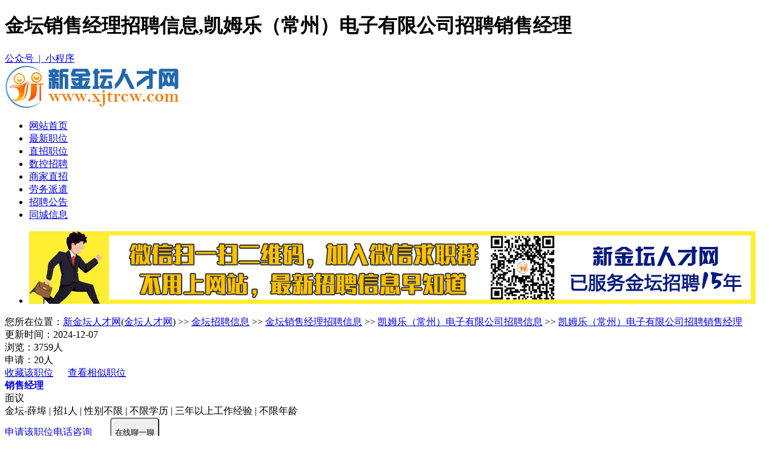

--- FILE ---
content_type: text/html
request_url: https://www.xjtrcw.com/zhiwei/job-102040.html
body_size: 7170
content:

<!doctype html>
<html>
<head>
<meta charset="utf-8">
<meta http-equiv="mobile-agent" content="format=xhtml; url=https://m.xjtrcw.com/zhiwei/job-102040.html">
<meta http-equiv="mobile-agent" content="format=html5; url=https://m.xjtrcw.com/zhiwei/job-102040.html">
<meta name="location" content="province=江苏;city=常州;coord=119.618683,31.730065">
<meta name="applicable-device" content="pc">
<meta http-equiv="Cache-Control" content="no-siteapp" />
<meta http-equiv="Cache-Control" content="no-transform " />
<title>【金坛销售经理招聘信息_凯姆乐（常州）电子有限公司招聘销售经理】-新金坛人才网</title>
<meta name="keywords" content="销售经理,凯姆乐（常州）电子有限公司,金坛销售经理招聘信息" />
<meta name="description" content="金坛销售经理招聘信息,凯姆乐（常州）电子有限公司招聘销售经理,要求学历不限,薪资待遇为面议,1、有线束、电线电缆行业的工作经验者优先2、有相关销售经验……" />
<link rel="stylesheet" href="../xcw2022/layuiadmin/layui/css/layui.css" media="all">
<link href="../xcw2022/css/css.css?v=1.6" rel="stylesheet" type="text/css">
<link href="../xcw2022/css/cssc.css?v=1.6" rel="stylesheet" type="text/css">
<script src="../xcw2022/member/layer/uaredirect.js"></script>
<script type="text/javascript">uaredirect("https://m.xjtrcw.com/zhiwei/job-102040.html");</script>
<script src="../xcw2022/member/layer/jquery.js"></script>
<script src="../xcw2022/member/layer/layer.js"></script>
<script src="../xcw2022/member/layer/ck.js?v=1.8"></script>
<script type="text/javascript" src="../xcw2022/member/layer/jquery.qrcode.min.js"></script>
<script>
jQuery(function(){
	jQuery('#xjtewm').qrcode({
    render: "canvas", //也可以替换为table
    width: 100,
    height: 100,
	foreground: "#0658a2",
    background: "#FFF",
    text: "https://m.xjtrcw.com/zhiwei/job-102040.html"
});
})
jQuery(function(){
	jQuery('#xjtewmd').qrcode({
    render: "canvas", //也可以替换为table
    width: 83,
    height: 83,
	foreground: "#0658a2",
    background: "#FFF",
    text: "https://www.xjtrcw.com/zhiwei/job-102040.html"
});
})
jQuery(function(){
	jQuery('#fxhba').qrcode({
    render: "canvas", //也可以替换为table
    width: 85,
    height: 85,
	foreground: "#0658a2",
    background: "#FFF",
    text: "https://www.xjtrcw.com/zhiwei/company-20396.html"
});
})
jQuery(function(){
	jQuery('#h5dta').qrcode({
    render: "canvas", //也可以替换为table
    width: 85,
    height: 85,
	foreground: "#0658a2",
    background: "#FFF",
    text: "https://www.xjtrcw.com/zhiwei/company-20396.html"
});
})
jQuery(function(){
	jQuery('#fxspa').qrcode({
    render: "canvas", //也可以替换为table
    width: 85,
    height: 85,
	foreground: "#0658a2",
    background: "#FFF",
    text: "https://www.xjtrcw.com/zhiwei/company-20396.html"
});
})
</script>
</head>

<body>

<div class="top">
<div class="topc"><Div class="ca"><h1>金坛销售经理招聘信息,凯姆乐（常州）电子有限公司招聘销售经理</h1></Div><div class="cb"><script src="../xcw2022/member/qz.asp"></script><a href="javascript:void(0)" onclick="javascript:gzhxcx();"><i class="ic_top_weixin"></i>公众号&nbsp;&nbsp;|&nbsp;&nbsp;<i class="ic_top_xcx"></i>小程序</a></div></div>
</div>
<div class="topd">
    <div class="dh">
        <div class="logoh">
            <div class="logod"><a href="https://www.xjtrcw.com"><img src="https://image.xjtrcw.com/logo/20250301011225888.jpg" alt="金坛人才网" title="金坛人才网"></a></div>
        </div>
        <Div class="dhwz">
            <ul><li><a href="https://www.xjtrcw.com" class="y3">网站首页</a></li><li><a href="/zhiwei/"  class="y3">最新职位</a></li><li><a href="/zhiwei/zhizhao.html" class="y3">直招职位</a></li><li><a href="../shukong.html" class="y3">数控招聘</a></li><li><a href="/zhiwei/dianpuzhizhao.html" class="y3">商家直招</a></li><li><a href="/zhiwei/laowu.html" class="y3">劳务派遣</a></li><li><a href="/gonggao/" class="y3">招聘公告</a></li><li><a href="/fenlei/" class="y3">同城信息</a></li></ul>
        </Div>
    </div>
</div>
<div class="hfn"><ul><li><a href="" target="_blank"><img src="https://image.xjtrcw.com/up/20250609085900113.jpg" alt="手机微信" / ></a></li></ul></div>

<div class="mbxdh">您所在位置：<a href="https://www.xjtrcw.com" class="hsx">新金坛人才网</a>(<a href="https://www.xjtrcw.com" class="hsx">金坛人才网</a>) >> <a href="/zhiwei/" class="hsx">金坛招聘信息</a> >> <a href="zhiwei-23350-1.html" class="hsx">金坛销售经理招聘信息</a> >> <a href="company-20396.html" class="hsx">凯姆乐（常州）电子有限公司招聘信息</a> >> <a href="job-102040.html" class="hsx">凯姆乐（常州）电子有限公司招聘销售经理</a></div>
<Div class="qyz">
<div class="qyzl">
<div class="qyzwks">
<div class="za"><div class="zas">更新时间：2024-12-07</div><div class="zaz">浏览：3759人</div><div class="zasr">申请：20人</div><div class="zafx"><a href="javascript:;" onclick="s('102040' , '20396');" class="dhs"><i class="sczwtb"></i>收藏该职位</a>&nbsp;&nbsp;&nbsp;&nbsp;&nbsp;&nbsp;<a href="zhiwei-23350-1.html" class="dhs"><i class="fxzwtb"></i>查看相似职位</a></div></div>
<div class="jfgz">
<div class="zbmc"><a href="zhiwei-102040-1.html" style="text-decoration: none;"><b>销售经理</b></a><i></i></div>
<div class="xsfw">面议<span></span></div>
<div class="zwyqa">金坛-薛埠 | 招1人 | 性别不限 | 不限学历 | 三年以上工作经验 | 不限年龄</div>
<div class="sqzw"><a class="sqzwa" href="javascript:;" onclick="t('102040' , '20396');">申请该职位</a><a class="sqzwb" href="javascript:;"  onclick="d();">电话咨询</a><button class="layui-btn layui-btn-danger layui-btn-lg" style="margin-left: 30px; height: 50px; border-radius:5px;" onclick="grpddl();"><i class="layui-icon layui-icon-dialogue"></i> 在线聊一聊</button></div>
</div>
<div class="jfgy"><ul><li class="fxewmx" id="xjtewm"></li></ul></div>
</div>
<div class="zwjs">
<div class="qygsbt"><h2>销售经理职位介绍</h2></div>
<div class="zwjsnr" v-html="chat.demand.content" style="white-space: pre-line;word-wrap: break-word; font-size: 16px;">1、有线束、电线电缆行业的工作经验者优先
2、有相关销售经验</div>
    
    <div class="qygsfl">
    <span class="fldy">环境好</span><span class="fldy">加班费</span><span class="fldy">全勤奖</span><span class="fldy">晋升快</span><span class="fldy">有补助</span>
    </div>
    

    <div class="wzqztx"><a href="https://www.xjtrcw.com">新金坛人才网</a>(<a href="https://www.xjtrcw.com">金坛人才网</a>)<font color="#ff5b00">找工作安全提醒</font>：求职过程中请勿下载不明APP，缴纳费用，保持谨慎，防止诈骗。如有不实，请立即举报！举报方式为网站底部联系方式。以上<b>凯姆乐（常州）电子有限公司招聘销售经理</b>来自<a href="https://www.xjtrcw.com">新金坛人才网</a>，来源网址：<a href="https://www.xjtrcw.com/zhiwei/job-102040.html">https://www.xjtrcw.com/zhiwei/job-102040.html</a></div>
</div>



<div class="qyzla" style="margin-top:15px;">
<div class="qygsbt"><h2>销售经理相关职位</h2></div>
<div class="gszw">
<ul>

<li class="zwmcj sl sxj"><a href="job-107781.html" target="_blank"  class="red">保险康养顾问</a><span><img src="../xcw2022/img/jobjp.png"></span></li><li class="zwxz xxh">8000-30000元/月</li><li class="zwyq xxh sl">市区&nbsp;&nbsp;|&nbsp;&nbsp;大专&nbsp;&nbsp;|&nbsp;&nbsp;一年以上</li><li class="zwsj xxh ht">11-15</li><li class="zwsq xxh"><a href="job-107781.html" target="_blank"  class="com_details_com_otherjob_sq">申请</a></li>
<li class="zwjjjs" style="height: 40px; line-height: 40px; color: #999; font-size: 14px;">🌟保险康养顾问的三重身份🌟我是你的保险顾问，为你规划未来。我是你的康养专家，为你的健康护航。我是……</li>

<li class="zwmcj sl sxj"><a href="job-107829.html" target="_blank"  class="red">医疗资源管家</a><span><img src="../xcw2022/img/jobjp.png"></span></li><li class="zwxz xxh">80000-150000元/月</li><li class="zwyq xxh sl">市区&nbsp;&nbsp;|&nbsp;&nbsp;大专&nbsp;&nbsp;|&nbsp;&nbsp;不限经验</li><li class="zwsj xxh ht">11-15</li><li class="zwsq xxh"><a href="job-107829.html" target="_blank"  class="com_details_com_otherjob_sq">申请</a></li>
<li class="zwjjjs" style="height: 40px; line-height: 40px; color: #999; font-size: 14px;">今天，我想和大家分享一下我们公司的医疗资源和康养资源。我们致力于提供优质的医疗服务，让每一位客户都能……</li>

<li class="zwmcj sl sxj"><a href="job-108362.html" target="_blank"  class="red">平安银行贷款融资专员</a><span><img src="../xcw2022/img/jobjp.png"></span></li><li class="zwxz xxh">面议</li><li class="zwyq xxh sl">市区&nbsp;&nbsp;|&nbsp;&nbsp;大专&nbsp;&nbsp;|&nbsp;&nbsp;三年以上</li><li class="zwsj xxh ht">11-15</li><li class="zwsq xxh"><a href="job-108362.html" target="_blank"  class="com_details_com_otherjob_sq">申请</a></li>
<li class="zwjjjs" style="height: 40px; line-height: 40px; color: #999; font-size: 14px;">中国平安银行招聘贷款融资专员，负责开拓个人或企业信贷市场，为客户提供融资方案并完成业绩目标。主要职责……</li>

<li class="zwmcj sl sxj"><a href="job-108415.html" target="_blank"  class="red">销售</a><span><img src="../xcw2022/img/jobjp.png"></span></li><li class="zwxz xxh">4000-5000元/月</li><li class="zwyq xxh sl">朱林&nbsp;&nbsp;|&nbsp;&nbsp;大专&nbsp;&nbsp;|&nbsp;&nbsp;不限经验</li><li class="zwsj xxh ht">11-15</li><li class="zwsq xxh"><a href="job-108415.html" target="_blank"  class="com_details_com_otherjob_sq">申请</a></li>
<li class="zwjjjs" style="height: 40px; line-height: 40px; color: #999; font-size: 14px;">接受应届毕业生……</li>

<li class="zwmcj sl sxj"><a href="job-108213.html" target="_blank"  class="red">销售专员</a><span><img src="../xcw2022/img/jobjp.png"></span></li><li class="zwxz xxh">面议</li><li class="zwyq xxh sl">&nbsp;&nbsp;|&nbsp;&nbsp;大专&nbsp;&nbsp;|&nbsp;&nbsp;一年以上</li><li class="zwsj xxh ht">11-15</li><li class="zwsq xxh"><a href="job-108213.html" target="_blank"  class="com_details_com_otherjob_sq">申请</a></li>
<li class="zwjjjs" style="height: 40px; line-height: 40px; color: #999; font-size: 14px;">任职要求（必须满足以下任一条件）：​​​​条件一：​​1.具有​​3年及以上​​工业机械设备（如：自……</li>

</ul>
</div>
</div>
<div class="ckgdn" style="margin-top:5px; width:845px;"><a href="zhiwei-23350-1.html">查看更多金坛销售经理招聘信息</a></div>
</div>

<div class="qyzr">
<div class="qylogo" style="margin-bottom: 15px;">
<div class="qylogozs"><img src="https://image.xjtrcw.com/upload/com_pic/202110221544407070.png" width="200" height="200" alt="凯姆乐（常州）电子有限公司的标志" /></div>
<div class="gsmc"><a href="company-20396.html" class="gsmcz">凯姆乐（常州）电子有限公司</a></div>
<div class="lxnr">
<ul>
<li class="gse"><span class="gia">公司类型：</span><span class="gib">外商独资</span></li>
<li class="gse"><span class="gia">注册资本：</span><span class="gib">1000</span></li>
<li class="gse"><span class="gia">成立日期：</span><span class="gib">2014</span></li>
<li class="gsg"><span>注册地址：</span><p>常州市金坛区薛埠镇薛罗路12号</p></li>
</ul>
</div>
</div>
<div class="qylx" style="margin-bottom:15px">
	
<div class="gswdbt"><ul><li class="gswda">公司问答</li><li class="gswdb" onclick="ckdh();">我要提问</li></ul></div>
<div class="gstwnr">
<Div class="zsmywd">暂时没有问答内容</Div>
</div>
<div class="ckgdw"><a href="companywd-20396.html">查看更多公司问答>></a></div>
</div><div class="gsgg">
<ul>

</ul>
</div>
</Div>
</Div>

<div class="titles" style="margin-top:15px;"><span><a href="/zhiwei/jjzp.html">新金坛人才网急聘职位</a></span></div>
<div class="jpzw">

<ul><li class="ja"><a href="job-108909.html" class="hsx">城东外企女工26/小时</a><span>面议</span></li></ul>

<ul><li class="ja"><a href="job-108844.html" class="hsx">叉车工倒班7000+</a><span>面议</span></li></ul>

<ul><li class="ja"><a href="job-103044.html" class="hsx">城西高薪外企大量招人7000+/月</a><span>6000-8000元/月</span></li></ul>

<ul><li class="ja"><a href="job-102455.html" class="hsx">橡胶厂操作工每月8000+包吃住</a><span>7000-9000元/月</span></li></ul>

<ul><li class="ja"><a href="job-101659.html" class="hsx">高新外企轻松电子厂7000+</a><span>6000-8500元/月</span></li></ul>

<ul><li class="ja"><a href="job-93204.html" class="hsx">23/小时长期包吃住福利好</a><span>7000-9000元/月</span></li></ul>

<ul><li class="ja"><a href="job-105539.html" class="hsx">城东新厂7000+</a><span>7000-8000元/月</span></li></ul>

<ul><li class="ja"><a href="job-106168.html" class="hsx">恒温车间站班小时工23/小时不穿无尘服</a><span>6500-8000元/月</span></li></ul>

<ul><li class="ja"><a href="job-97985.html" class="hsx">检验员</a><span>面议</span></li></ul>

<ul><li class="ja"><a href="job-97988.html" class="hsx">检验员</a><span>4500-5500元/月</span></li></ul>

<ul><li class="ja"><a href="job-105050.html" class="hsx">机台操作工</a><span>6000-8000元/月</span></li></ul>

<ul><li class="ja"><a href="job-75893.html" class="hsx">硫化工</a><span>白班214，晚班240，满勤200元/月</span></li></ul>

<ul><li class="ja"><a href="job-79554.html" class="hsx">操作工</a><span>6500-8000元/月</span></li></ul>

<ul><li class="ja"><a href="job-79555.html" class="hsx">操作工</a><span>6500-8000元/月</span></li></ul>

<ul><li class="ja"><a href="job-108696.html" class="hsx">数控车床调机员</a><span>面议</span></li></ul>

<ul><li class="ja"><a href="job-108362.html" class="hsx">平安银行贷款融资专员</a><span>面议</span></li></ul>

<ul><li class="ja"><a href="job-106048.html" class="hsx">养老管家</a><span>面议</span></li></ul>

<ul><li class="ja"><a href="job-107781.html" class="hsx">保险康养顾问</a><span>面议</span></li></ul>

<ul><li class="ja"><a href="job-107829.html" class="hsx">医疗资源管家</a><span>面议</span></li></ul>

<ul><li class="ja"><a href="job-107897.html" class="hsx">经理助理</a><span>面议</span></li></ul>

</div>

<div class="ckgdq">
<div class="ckgdn" style="width:555px;"><a href="zhiwei-23350-68-1.html">查看更多金坛薛埠销售经理招聘信息</a></div>
<div class="ckgdn" style="width:560px; margin-left:5px;"><a href="diqu-68-1.html">查看更多金坛薛埠招聘信息</a></div>

</div>
<div class="dbcd">
<div class="dbca">
<div class="dbcaa">
<ul><li style="font-size:18px;">职位导航</li><li style="margin-top:20px;"><a href="/zhiwei/diqu-63-1.html">金坛金城招聘信息</a></li><li><a href="/zhiwei/diqu-70-1.html">金坛开发区招聘信息</a></li><li><a href="/zhiwei/diqu-66-1.html">金坛直溪招聘信息</a></li><li><a href="/zhiwei/diqu-67-1.html">金坛朱林招聘信息</a></li><li><a href="/zhiwei/diqu-69-1.html">金坛指前招聘信息</a></li><li><a href="/zhiwei/diqu-68-1.html">金坛薛埠招聘信息</a></li><li><a href="/zhiwei/diqu-64-1.html">金坛儒林招聘信息</a></li>
</ul>
</div>
<div class="dbcab">
<ul><li style="font-size:18px;">网站导航</li><li style="margin-top:20px;"><a href="/news/about.html">网站介绍</a></li><li><a href="/news/vip.html">收费标准</a></li><li><a href="/news/kefu.html">客服中心</a></li><li><a href="/news/fangpian.html">求职防骗</a></li><li><a href="/hrtools/">HR工具箱</a></li><li><a href="https://rs.jshrss.jiangsu.gov.cn/index/" target="_blank">金坛人社服务</a></li><li><a href="https://www.xjtrcw.com"><b>金坛人才网</b></a></li></ul>
</div>
<div class="dbcac">
<ul>
<li style="font-size:18px;">关注微信公众号</li><li style="margin-top:15px;"><img src="../xcw2022/img/gzh.jpg" width="175" height="175" /></li>
</ul></div>
<div class="dbcac">
<ul>
<li style="font-size:18px;">关注微信小程序</li><li style="margin-top:15px;"><img src="../xcw2022/img/xcx.jpg" width="175" height="175" /></li>
</ul></div>

<div class="dbcad">
<ul>
<li class="ddhtb"><img src="../xcw2022/img/tel.png" width="48" height="48" /></li>
<li class="dbdhh">0519-80193523</li>
<li class="dbdhs" style="margin-top:15px;">手机：18136585366（微信同号）</li>
<li class="dbdhs">客服QQ：34631533</li>
</ul></div>

</div>
</div>
<div class="dbqbq">版权所有&copy;常州新才网络科技有限公司(<a href="https://www.xjtrcw.com">金坛人才网</a>)&nbsp;&nbsp;&nbsp;&nbsp;增值电信业务经营许可证：苏B2-20210907&nbsp;&nbsp;&nbsp;&nbsp;人力资源服务许可证：(苏)人服证字(2025)第0413000813号<br>全国互联网安全管理平台联网备案号：<a href="https://www.beian.gov.cn/portal/registerSystemInfo?recordcode=32048202000186" target="_blank" rel="nofollow">苏公网安备32048202000186号</a>&nbsp;&nbsp;&nbsp;&nbsp;<a href="https://beian.miit.gov.cn/" rel="nofollow" target="_blank">网站备案号：苏ICP备15063362号-4</a></div>
<script>
    var _hmt = _hmt || [];
    (function() {
      var hm = document.createElement("script");
      hm.src = "https://hm.baidu.com/hm.js?c7aa053a51c15e16d3b16edaa21573fc";
      var s = document.getElementsByTagName("script")[0]; 
      s.parentNode.insertBefore(hm, s);
    })();
    </script>    
<script language="javascript" src="/xcw2022/shuaxin.asp"></script>
</body>
	<script>
function d()
{layer.open({
  type: 1,
  title: false,
  closeBtn: 0,
  shadeClose: true,
  content: '<div class="qylx jd15"><div class="qyybt"><div class="lxfsz">联系方式</div></div><div class="lsjj">&nbsp;</div><div class="lxnr"><ul><li class="gse"><span class="gia">联系人：</span><span class="gib">陈女士</span></li><li class="gse"><span class="gia">电&nbsp;&nbsp;&nbsp;话：</span><span class="gib">1811*****335</span><span class="djck">【<a href="javascript:void(0);" class="djck" onclick="ckdh();">点击查看</a>】</span></li><li class="gse"><span class="gia">手&nbsp;&nbsp;&nbsp;机：</span><span class="gib">1811*****35</span><span class="djck">【<a href="javascript:void(0);" class="djck" onclick="ckdh();">点击查看</a>】</span></li><li class="gsf"><span>地&nbsp;&nbsp;&nbsp;址：</span><p>常州市金坛区薛埠镇薛罗路12号</p></li></ul></div></div>'
});
}		
	
$(function(){
$("#fxhbi").mouseover(function(){
 $("#fxhba").show();
})
 $("#fxhbi").mouseleave(function(){
 $("#fxhba").hide();
})
});
$(function(){
$("#h5dti").mouseover(function(){
 $("#h5dta").show();
})
 $("#h5dti").mouseleave(function(){
 $("#h5dta").hide();
})
});
$(function(){
$("#fxspi").mouseover(function(){
 $("#fxspa").show();
})
 $("#fxspi").mouseleave(function(){
 $("#fxspa").hide();
})
});
	</script>
</body>

<script language="javascript" src="/xcw2022/shengcheng.asp"></script>

</html>